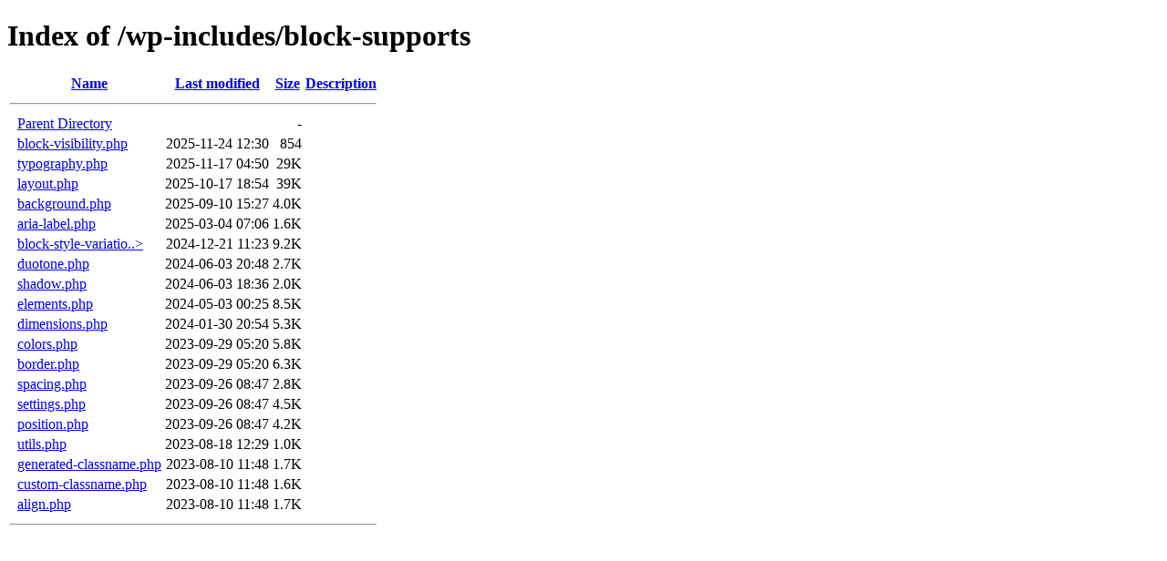

--- FILE ---
content_type: text/html;charset=ISO-8859-1
request_url: https://okalumni.org/wp-includes/block-supports/?C=M;O=D
body_size: 835
content:
<!DOCTYPE HTML PUBLIC "-//W3C//DTD HTML 4.01//EN" "http://www.w3.org/TR/html4/strict.dtd">
<html>
 <head>
  <title>Index of /wp-includes/block-supports</title>
 </head>
 <body>
<h1>Index of /wp-includes/block-supports</h1>
  <table>
   <tr><th valign="top">&nbsp;</th><th><a href="?C=N;O=A">Name</a></th><th><a href="?C=M;O=A">Last modified</a></th><th><a href="?C=S;O=A">Size</a></th><th><a href="?C=D;O=A">Description</a></th></tr>
   <tr><th colspan="5"><hr></th></tr>
<tr><td valign="top">&nbsp;</td><td><a href="/wp-includes/">Parent Directory</a>       </td><td>&nbsp;</td><td align="right">  - </td><td>&nbsp;</td></tr>
<tr><td valign="top">&nbsp;</td><td><a href="block-visibility.php">block-visibility.php</a>   </td><td align="right">2025-11-24 12:30  </td><td align="right">854 </td><td>&nbsp;</td></tr>
<tr><td valign="top">&nbsp;</td><td><a href="typography.php">typography.php</a>         </td><td align="right">2025-11-17 04:50  </td><td align="right"> 29K</td><td>&nbsp;</td></tr>
<tr><td valign="top">&nbsp;</td><td><a href="layout.php">layout.php</a>             </td><td align="right">2025-10-17 18:54  </td><td align="right"> 39K</td><td>&nbsp;</td></tr>
<tr><td valign="top">&nbsp;</td><td><a href="background.php">background.php</a>         </td><td align="right">2025-09-10 15:27  </td><td align="right">4.0K</td><td>&nbsp;</td></tr>
<tr><td valign="top">&nbsp;</td><td><a href="aria-label.php">aria-label.php</a>         </td><td align="right">2025-03-04 07:06  </td><td align="right">1.6K</td><td>&nbsp;</td></tr>
<tr><td valign="top">&nbsp;</td><td><a href="block-style-variations.php">block-style-variatio..&gt;</a></td><td align="right">2024-12-21 11:23  </td><td align="right">9.2K</td><td>&nbsp;</td></tr>
<tr><td valign="top">&nbsp;</td><td><a href="duotone.php">duotone.php</a>            </td><td align="right">2024-06-03 20:48  </td><td align="right">2.7K</td><td>&nbsp;</td></tr>
<tr><td valign="top">&nbsp;</td><td><a href="shadow.php">shadow.php</a>             </td><td align="right">2024-06-03 18:36  </td><td align="right">2.0K</td><td>&nbsp;</td></tr>
<tr><td valign="top">&nbsp;</td><td><a href="elements.php">elements.php</a>           </td><td align="right">2024-05-03 00:25  </td><td align="right">8.5K</td><td>&nbsp;</td></tr>
<tr><td valign="top">&nbsp;</td><td><a href="dimensions.php">dimensions.php</a>         </td><td align="right">2024-01-30 20:54  </td><td align="right">5.3K</td><td>&nbsp;</td></tr>
<tr><td valign="top">&nbsp;</td><td><a href="colors.php">colors.php</a>             </td><td align="right">2023-09-29 05:20  </td><td align="right">5.8K</td><td>&nbsp;</td></tr>
<tr><td valign="top">&nbsp;</td><td><a href="border.php">border.php</a>             </td><td align="right">2023-09-29 05:20  </td><td align="right">6.3K</td><td>&nbsp;</td></tr>
<tr><td valign="top">&nbsp;</td><td><a href="spacing.php">spacing.php</a>            </td><td align="right">2023-09-26 08:47  </td><td align="right">2.8K</td><td>&nbsp;</td></tr>
<tr><td valign="top">&nbsp;</td><td><a href="settings.php">settings.php</a>           </td><td align="right">2023-09-26 08:47  </td><td align="right">4.5K</td><td>&nbsp;</td></tr>
<tr><td valign="top">&nbsp;</td><td><a href="position.php">position.php</a>           </td><td align="right">2023-09-26 08:47  </td><td align="right">4.2K</td><td>&nbsp;</td></tr>
<tr><td valign="top">&nbsp;</td><td><a href="utils.php">utils.php</a>              </td><td align="right">2023-08-18 12:29  </td><td align="right">1.0K</td><td>&nbsp;</td></tr>
<tr><td valign="top">&nbsp;</td><td><a href="generated-classname.php">generated-classname.php</a></td><td align="right">2023-08-10 11:48  </td><td align="right">1.7K</td><td>&nbsp;</td></tr>
<tr><td valign="top">&nbsp;</td><td><a href="custom-classname.php">custom-classname.php</a>   </td><td align="right">2023-08-10 11:48  </td><td align="right">1.6K</td><td>&nbsp;</td></tr>
<tr><td valign="top">&nbsp;</td><td><a href="align.php">align.php</a>              </td><td align="right">2023-08-10 11:48  </td><td align="right">1.7K</td><td>&nbsp;</td></tr>
   <tr><th colspan="5"><hr></th></tr>
</table>
</body></html>
